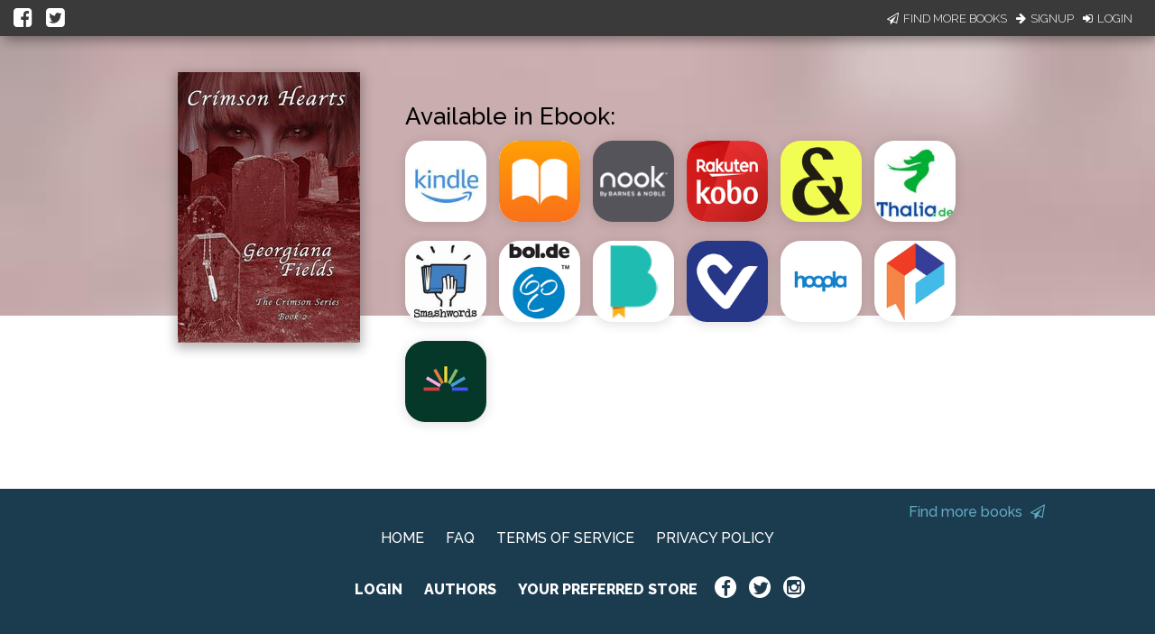

--- FILE ---
content_type: application/javascript
request_url: https://books2read.com/links/get-reader-context/?nocache=1766081954645&_=1766081954583
body_size: -149
content:
var urlKey="mdDlzE", readOnly=false, readerOwnsUbl="False", storePreference=null, doNotPrompt=false;